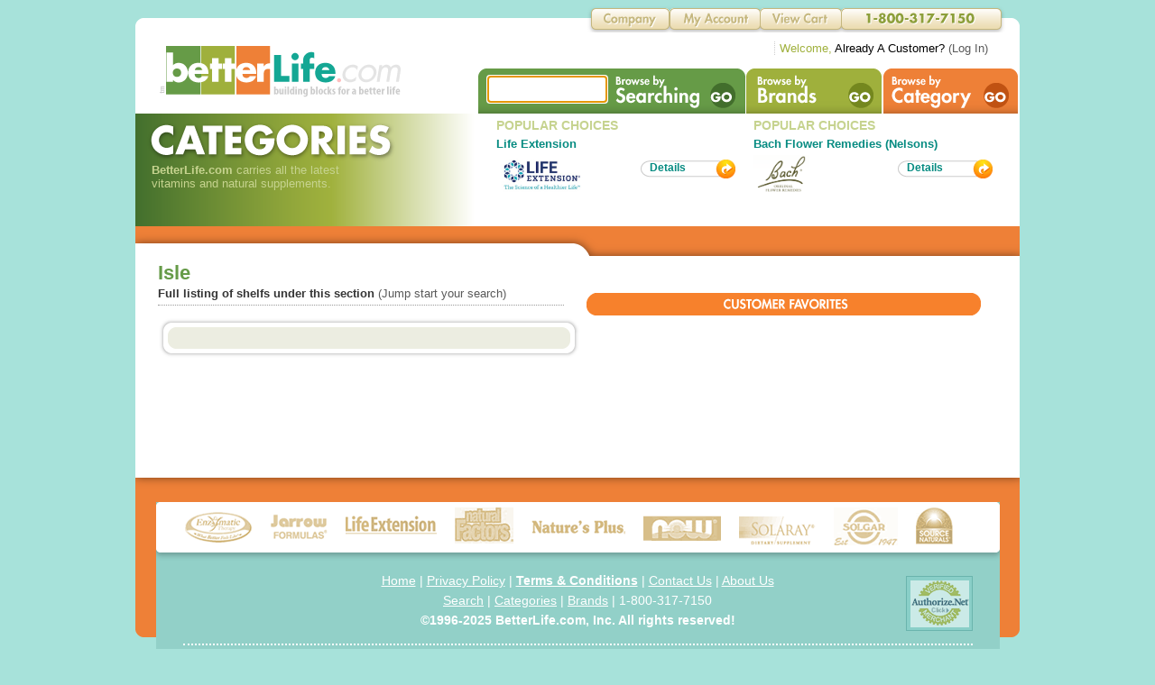

--- FILE ---
content_type: text/html; charset=utf-8
request_url: https://www.betterlife.com/category/specialty-products/93
body_size: 21853
content:

<!DOCTYPE html PUBLIC "-//W3C//DTD XHTML 1.0 Transitional//EN" "http://www.w3.org/TR/xhtml1/DTD/xhtml1-transitional.dtd">
<html xmlns="http://www.w3.org/1999/xhtml">
<head><title>
	Listing by Isle
</title><meta http-equiv="Content-Type" content="text/html; charset=UTF-8" /><meta name="viewport" content="width=device-width, initial-scale=1" /><meta name="description" content="Listing by Isle" /><meta name="keywords" /><meta name="robots" content="index,follow" /><meta name="googlebot" content="index,follow" /><link rel="shortcut icon" href="/favicon.ico" /><link rel="apple-touch-icon" href="/favicon.ico" /><link href="/css/betterlife.css" rel="stylesheet" type="text/css" /><div id="ctl00_Jquery1_PanelDesktopDevice">
	
    <!--
    <script type="text/javascript" src="https://ajax.googleapis.com/ajax/libs/jquery/3.2.1/jquery.min.js"></script>
    <link rel="stylesheet" href="https://ajax.googleapis.com/ajax/libs/jqueryui/1.12.1/themes/smoothness/jquery-ui.css" />
    <script type="text/javascript" src="https://ajax.googleapis.com/ajax/libs/jqueryui/1.12.1/jquery-ui.min.js"></script>
    -->
    <script type="text/javascript" src="https://www.betterlife.com/js/jquery/3.2.1/jquery.min.js"></script>
    <link rel="stylesheet" href="https://www.betterlife.com/css/jqueryui/1.12.1/themes/smoothness/jquery-ui.css" />
    <script type="text/javascript" src="https://www.betterlife.com/js/jqueryui/1.12.1/jquery-ui.min.js"></script>

</div>



    <style type="text/css">
        #hm-ads {
            position: relative;
            overflow: hidden;
            clear: both;
        }

            #hm-ads div {
                float: left;
                display: block;
                width: 678px;
                font-size: 14px;
            }

            #hm-ads .items {
                width: 20000em;
                position: absolute;
                clear: both;
                margin: 0;
                padding: 0;
            }
    </style>
    
    <meta name="og:type" content="Category Page" />

<!-- Google tag (gtag.js) V4 -->
<script async src="https://www.googletagmanager.com/gtag/js?id=G-M72TJBCPX7"></script>
<script>
    window.dataLayer = window.dataLayer || [];
    function gtag() { dataLayer.push(arguments); }
    gtag('js', new Date());

    gtag('config', 'G-M72TJBCPX7');
</script>
</head>
<body>
    <form name="aspnetForm" method="post" action="./93?category_name=specialty-products&amp;isleid=93" id="aspnetForm">
<div>
<input type="hidden" name="__LASTFOCUS" id="__LASTFOCUS" value="" />
<input type="hidden" name="__VIEWSTATE" id="__VIEWSTATE" value="/wEPDwULLTEyMjAyNTYxMTJkGAIFHl9fQ29udHJvbHNSZXF1aXJlUG9zdEJhY2tLZXlfXxYBBRxjdGwwMCRNYWluTWVudTEkaW1nQnRuU2VhcmNoBSNjdGwwMCRDb250ZW50UGxhY2VIb2xkZXIxJExpc3RWaWV3MQ88KwAOAwhmDGYNAv////8PZAeiL03P9R9K7Ec3DoJ2WdZgBwBOKLMrD8bGQ1k1hF5o" />
</div>

<script type="text/javascript">
//<![CDATA[
var theForm = document.forms['aspnetForm'];
if (!theForm) {
    theForm = document.aspnetForm;
}
function __doPostBack(eventTarget, eventArgument) {
    if (!theForm.onsubmit || (theForm.onsubmit() != false)) {
        theForm.__EVENTTARGET.value = eventTarget;
        theForm.__EVENTARGUMENT.value = eventArgument;
        theForm.submit();
    }
}
//]]>
</script>


<script src="/WebResource.axd?d=ocy4jGdAxRWJuTwL60Kf9K-KwgvuB7ivxL2BZ5qrj6KLT3cYCjMKOkplZ8FWojGYNilqaQZLRuhbC_-gob8t-zOM2V_UGtn_Qatji3AzEXc1&amp;t=637358093349918443" type="text/javascript"></script>


<script src="/WebResource.axd?d=rEFthqKbLbUyzzuQD5KeNcltfjSmuq6yeXF3NM34UVMPl4cNvYv-xOttcxOtZPeI54JljRA-LYcjICeTY5-IxRGi8B_IWAx_bnKmkMg48JM1&amp;t=637358093349918443" type="text/javascript"></script>
<div>

	<input type="hidden" name="__VIEWSTATEGENERATOR" id="__VIEWSTATEGENERATOR" value="7FAEEA53" />
	<input type="hidden" name="__EVENTTARGET" id="__EVENTTARGET" value="" />
	<input type="hidden" name="__EVENTARGUMENT" id="__EVENTARGUMENT" value="" />
	<input type="hidden" name="__EVENTVALIDATION" id="__EVENTVALIDATION" value="/wEdAAMozxB4mwjuqX0/GrygXSYa31VUzwJ2NEAwwA/BASw1Dr6eGapLZC+ktRXNfvi8e7aDfs3fxu36eD6kaDrByLNLEI5ZxiTINg7Nmi0Uuf0V7Q==" />
</div>
        <div>
            
<!-- HEADER -->
<div class="flt-ctr mwidth" style="margin-top: 20px;">
    <div class="header-t">
    </div>
    <div class="header">
        <div class="logo flt-lft">
            <a href='https://www.betterlife.com/'>
                <img src="https://www.betterlife.com/bl-images/global/betterlife-logo.png" width="270" height="58" alt="betterlife logo" /></a></div>
        <div class="bnav flt-rt">
            <ul class="std-ul">
                <li id="b-search" class="flt-lft">
                    <div class="flt-lft">
                        <!--<input id="searchBox" type="text" class="search-box" autocomplete="off" />-->
                        <input name="ctl00$MainMenu1$txtSearchBox" type="text" id="ctl00_MainMenu1_txtSearchBox" class="search-box" autocomplete="on" />
                    </div>
                    <div class="flt-lft">
                            <input type="image" name="ctl00$MainMenu1$imgBtnSearch" id="ctl00_MainMenu1_imgBtnSearch" src="/bl-images/global/non.gif" alt="Search Button" style="height:50px;width:150px;border-width:0px;" />
                    </div>
                </li>
                <li id="b-brand" class="flt-lft"><a href="https://www.betterlife.com/brand/">
                    <img src="https://www.betterlife.com/bl-images/global/non.gif" width="151" height="50" alt="Brands" /></a></li>
                <li id="b-category" class="flt-lft"><a href="https://www.betterlife.com/category/">
                    <img src="https://www.betterlife.com/bl-images/global/non.gif" width="150" height="50" alt="Categories" /></a></li>
            </ul>
        </div>
        <div class="clear">
        </div>
    </div>
    <div class="clear">
    </div>

<div class="tnav">
    <ul class="std-ul">
        <li id="tnav-company" class="flt-lft"><a href="/company">
            <img src="https://www.betterlife.com/bl-images/global/non.gif" width="92" height="30" alt="Company" /></a></li>
        <li id="tnav-my-account" class="flt-lft"><a href="https://www.betterlife.com/member/">
            <img src="https://www.betterlife.com/bl-images/global/non.gif" width="101" height="30" alt="Member Area" /></a></li>
        <li id="tnav-view-cart" class="flt-lft"><a href="https://www.betterlife.com/content/CartPage.aspx?">
            <img src="https://www.betterlife.com/bl-images/global/non.gif" width="90" height="30" alt="Shopping Cart" /></a></li>
        <li id="tnav-phone" class="flt-lft"></li>
    </ul>
    <div class="clear">
    </div>
    <ul class="std-ul welcome flt-rt">
        <div id="ctl00_MainMenu1_PanelNonAuthenticated">
	
            <li class="flt-lft"><span class="gr">Welcome,</span> <span class="bk">Already A Customer?</span>
                (<a href="https://www.betterlife.com/account/Login.aspx?nextUrl=https://www.betterlife.com/content/CartPage.aspx?" class="grey">Log In</a>)</li>
        
</div>
        
    </ul>
</div>
</div>
<!-- END HEADER -->

            


   <!-- SUB HEADER -->
    <div class="flt-ctr mwidth">
        <div class="content sh-category">
            <!-- changing the "sh-..." class will update the title image and color above main content -->
            <div class="flt-lft pt-bg">
                <h2 class="pt">
                </h2>
                <p class="lt-gr" style="font-size: .8em; width: 250px; padding-left: 8px;">
                    <span class="bld">BetterLife.com</span> carries all the latest vitamins and natural
                    supplements.</p> 
            </div>
            <div class="flt-lft">
                
<!-- START FeaturedBrand2up Control -->
<ul class="std-ul popular-choices">
    <li class="flt-lft popular-choices-li">
        <h3 class="t-popular">
            POPULAR CHOICES</h3>
        <p style="font-size: .8em;">
            <span class="bld">
                <a id="ctl00_ContentPlaceHolder1_FeaturedBrand2up1_HLinkBrand1" href="https://www.betterlife.com/brand/life-extension/8">Life Extension</a></span><span id="ctl00_ContentPlaceHolder1_FeaturedBrand2up1_lblBrand1TagLine"></span></p>
        <div style="margin-top: 5px;">
            <div class="flt-lft" style="width: 130px; height: 44px;">
                <img id="ctl00_ContentPlaceHolder1_FeaturedBrand2up1_ImgFeatureBrand1" class="flt-lft feature-thumb" src="https://d2lcihfy4zzex8.cloudfront.net/dbimages/123574.jpg" alt="brand image" style="border-width:0px;" /></div>
            <div class="flt-rt">
                <ul class="std-ul" style="margin-top: 5px;">
                    <li class="std-button">
                        <div class="flt-lft">
                            <img src="https://www.betterlife.com/bl-images/buttons/btn-std-orange_lft.png" width="10" height="21" alt="Featured Brand Image1" /></div>
                        <div class="flt-lft lft std-button-bg">
                            <div class="std-button-name">
                                <a href='https://www.betterlife.com/brand/life-extension/8'>Details</a></div>
                        </div>
                        <div class="clear">
                        </div>
                    </li>
                </ul>
                <div class="clear">
                </div>
            </div>
            <div class="clear">
            </div>
        </div>
    </li>
    <li class="flt-lft popular-choices-li">
        <h3 class="t-popular">
            POPULAR CHOICES</h3>
        <p style="font-size: .8em;">
            <span class="bld"><a id="ctl00_ContentPlaceHolder1_FeaturedBrand2up1_HLinkBrand2" href="https://www.betterlife.com/brand/bach-flower-remedies-nelsons/11">Bach Flower Remedies (Nelsons)</a></span><span id="ctl00_ContentPlaceHolder1_FeaturedBrand2up1_lblBrand2TagLine"></span></p>
        <div style="margin-top: 5px;">
            <div class="flt-lft" style="width: 130px; height: 44px;">
                <img id="ctl00_ContentPlaceHolder1_FeaturedBrand2up1_ImgFeatureBrand2" class="flt-lft feature-thumb" src="https://d2lcihfy4zzex8.cloudfront.net/dbimages/102570.png" alt="brand image" style="border-width:0px;" /></div>
            <div class="flt-rt">
                <ul class="std-ul" style="margin-top: 5px;">
                    <li class="std-button">
                        <div class="flt-lft">
                            <img src="https://www.betterlife.com/bl-images/buttons/btn-std-orange_lft.png" width="10" height="21" alt="Featured Brand Image2" /></div>
                        <div class="flt-lft lft std-button-bg">
                            <div class="std-button-name">
                                <a href='https://www.betterlife.com/brand/bach-flower-remedies-nelsons/11'>Details</a></div>
                        </div>
                        <div class="clear">
                        </div>
                    </li>
                </ul>
                <div class="clear">
                </div>
            </div>
            <div class="clear">
            </div>
        </div>
    </li>
</ul>
<!-- END FeaturedBrand2up Control -->
                <div class="clear"></div>
            </div>
            <div class="clear">
            </div>
            <div class="hm-announcement-sub">
            </div>
        </div>
    </div>
    <!-- END SUB HEADER -->
    <!-- MAIN CONTENT -->
    <div class="flt-ctr mwidth">
        <div class="content">
            <div style="min-height: 220px; padding-top: 15px;">
                <!-- LEFT COLUMN -->
                <div class="flt-lft pad30-h cat-content">
                    <div></div>

                    <!-- Page Section Header -->
                    <div id="ctl00_ContentPlaceHolder1_PanelIsleList">
	
                        <h2 style="font-weight: bold; font-size: 1.4em; color: #669B48; padding-bottom: 2px;">
                            Isle </h2>
                        <p style="font-size: .8em;">
                            <span class="bld dkgrey">Full listing of shelfs under this section</span> (Jump start your search)</p>
                    
</div>
                    <div class="v-sep-grey2">
                    </div>
                    <!-- CATEGORY LIST -->
                    <div style="padding-bottom:25px;">
                        <div>
                            <img src="https://www.betterlife.com/bl-images/box/cat-box_top.png" width="468" height="23" alt="" /></div>
                        <div style="background:url(https://www.betterlife.com/bl-images/box/cat-box_stretch.png) repeat-y top; width:468px;">
                        <ul class="std-ul cat-list">
                            
                        </ul>
                        <div class="clear"></div>
                        </div>
                        <div>
                            <img src="https://www.betterlife.com/bl-images/box/cat-box_btm.png" width="468" height="23" alt="" /></div>
                    </div>
                    <!-- END CATEGORY LIST -->
                </div>
                <!-- END LEFT COLUMN -->
                <!-- RIGHT COLUMN -->
                <div class="flt-lft" style="width: 450px;">
                    <!-- RIGHT COLUMN CUSTOMER FAVORITES CONTROL -->
                    <div style="margin-top: 20px;">
                        <div>
                            <img src="https://www.betterlife.com/bl-images/titles/rcl-customer-favorites.png" width="437" height="25" alt="Customer Favorites Title" /></div>
                        <ul class="std-ul rcl-cust-fav">
                            
                        </ul>
                    </div>
                    <!-- END RIGHT COLUMN CUSTOMER FAVORITES CONTROL -->
                </div>
                <!-- END RIGHT COLUMN -->
                <div class="clear">
                </div>
            </div>
        </div>
    </div>
    <!-- END MAIN CONTENT -->


            

<!-- FOOTER -->

<div id="ctl00_SiteFooter1_PanelForceSSL">
	
    <script language="JavaScript">
        function redirectHttpToHttps() {
            var httpURL = window.location.hostname + window.location.pathname + window.location.search;
            var httpsURL = "https://" + httpURL;
            window.location = httpsURL;
        }
        if (location.protocol === 'http:') {
            redirectHttpToHttps();
        }
    </script>

</div>

<div class="flt-ctr mwidth">
    <div class="footer">
        <div class="footer-bg">
        </div>
        <div class="flt-ctr fwidth">
            <div class="footer-bg2">
                <div class="brand-slider-bg">
                    <ul class="std-ul brand-logos">
                        <li><a href="https://www.betterlife.com/brand/enzymatic-therapy/349">
                            <img src="https://www.betterlife.com/bl-images/brands/brand-logo-001.gif" alt="enzymatic-therapy" /></a></li>
                        <li><a href="https://www.betterlife.com/brand/jarrow-formulas/343">
                            <img src="https://www.betterlife.com/bl-images/brands/brand-logo-002.gif" alt="jarrow-formulas" /></a></li>
                        <li><a href="https://www.betterlife.com/brand/life-extension/8">
                            <img src="https://www.betterlife.com/bl-images/brands/brand-logo-003.gif" alt="life-extension" /></a></li>
                        <li><a href="https://www.betterlife.com/brand/natural-factors/347">
                            <img src="https://www.betterlife.com/bl-images/brands/brand-logo-004.gif" alt="natural-factors" /></a></li>
                        <li><a href="https://www.betterlife.com/brand/natures-plus/33">
                            <img src="https://www.betterlife.com/bl-images/brands/brand-logo-005.gif" alt="natures-plus" /></a></li>
                        <li><a href="https://www.betterlife.com/brand/now/32">
                            <img src="https://www.betterlife.com/bl-images/brands/brand-logo-006.gif" alt="now" /></a></li>
                        <li><a href="https://www.betterlife.com/brand/solary/50">
                            <img src="https://www.betterlife.com/bl-images/brands/brand-logo-007.gif" alt="solary" /></a></li>
                        <li><a href="https://www.betterlife.com/brand/solgar/351">
                            <img src="https://www.betterlife.com/bl-images/brands/brand-logo-008.gif" alt="solgar" /></a></li>
                        <li><a href="https://www.betterlife.com/brand/source-naturals/139">
                            <img src="https://www.betterlife.com/bl-images/brands/brand-logo-009.gif" alt="source naturals" /></a></li>
                    </ul>
                </div>
                <div class="footer-pad">
                    
                    <p class="footer-links ctr">
                        <a href="https://www.betterlife.com/">Home</a> | <a href="https://www.betterlife.com/privacy">Privacy Policy</a>
                        | <a href="https://www.betterlife.com/terms"><span class="bld">Terms & Conditions</span></a>
                        | <a href="https://www.betterlife.com/contactus">Contact Us</a> | <a href="https://www.betterlife.com/aboutus">About
                            Us</a><br />
                        <a href="https://www.betterlife.com/search.aspx?">Search</a> | <a href="https://www.betterlife.com/category/">Categories</a>
                        | <a href="https://www.betterlife.com/brand/">Brands</a> | 1-800-317-7150<br />
                        <span class="bld">&copy;1996-2025 BetterLife.com, Inc. All rights reserved!</span>
                    </p>
                    <div class="certified">
                        <ul class="std-ul">
                            <li class="flt-rt">
                                <img src="https://www.betterlife.com/bl-images/global/logo-authorize.gif" width="74" height="61" alt="authorize.net" />
                            </li>
                        </ul>
                    </div>
                    <div class="v-sep-wt">
                    </div>
                    <p class="sub-footer-links">
                        <span class="bld">Vitamin Selections available on BetterLife.com</span><br />
                        <a href="/search.aspx??q=Amino Acids">Amino Acids</a> | <a href="/search.aspx?q=Vitamin A">Vitamin A</a> | <a href="/search.aspx?q=Vitamin B">Vitamin B</a> | <a href="/search.aspx?q=Vitamin C">Vitamin C</a> | <a href="/search.aspx?q=Vitamin D">Vitamin D</a> | <a href="/search.aspx?q=Vitamin E">Vitamin E</a>
                    </p>
                    <div class="v-sep-grn">
                    </div>
                    <p class="disclaimer">
                        &copy;1996-2025 BetterLife.com, Inc. All rights reserved, Designated trademarks and brands
                        are the property of their respective owners.<br />
                        The products and the claims made about specific products on or through this site
                        have not been evaluated by BetterLife.com or the United States Food and Drug Administration
                        and are not approved to diagnose, treat, cure or prevent disease. The information
                        provided on this site is for informational purposes only and is not intended as
                        a substitute for advice from your physician or other health care professional or
                        any information contained on or in any product label or packaging. You should not
                        use the information on this site for diagnosis or treatment of any health problems
                        or for prescription of any medication or other treatment. You should consult with
                        a healthcare professional before starting any diet, exercise or supplementation
                        program, before taking any medication, or if you have or suspect you might have
                        a health problem.<br />
                    </p>
                    <div class="v-sep-grn">
                    </div>
                    <p class="disclaimer">
                        <span class="bld">Definition of Price related terms:</span><br />
                        The Terms "Suggested Retail Price" or "Retail Price" denote the Manufacturer's Suggested Retail Price. The product may be sold by vendors at a different price.<br />
                        The Terms "Savings" or "Your Savings" refer to the difference between the "Suggested Retail Price" and the price being offered by betterlife.com.<br />
                        The Term "Below Retail" refers to the difference between the "Suggested Retail Price" and the price being offered by betterlife.com.<br />
                        <br />
                        <span class="bld">Prices and promotions are subject to change without notice.</span>
                    </p>
                    <p class="ctr" style="margin-top: 20px;">
                        <a href="https://www.betterlife.com/">
                            <img src="https://www.betterlife.com/bl-images/global/betterlife-logo-footer.png" width="157" height="31"
                                alt="Better Life Logo" /></a>
                    </p>
                </div>
            </div>
        </div>
    </div>
</div>
<!-- END FOOTER -->

        </div>
    

<script type="text/javascript">
//<![CDATA[
WebForm_AutoFocus('ctl00_MainMenu1_txtSearchBox');//]]>
</script>
</form>
    
</body>
</html>


--- FILE ---
content_type: text/css
request_url: https://www.betterlife.com/css/betterlife.css
body_size: 4754
content:
@charset "UTF-8";
/* CSS Document */
/* As of 5/15/2011
/*------------------------------------------------------------------------------------------------------------------- GLOBAL */

body { margin:10px 0 0 0; padding:0; line-height:normal; font-weight:normal; background:#A7E2DA; font-family:Verdana, Geneva, sans-serif; color:#595959; }

p, h1, h2, h3, h4, h5, h6, ul, li { margin:0; padding:0; line-height:normal; font-weight:normal; }

a { text-decoration:none; color:#058B81; }

a:hover { text-decoration:underline; color:#15A795; }

.bl { color:#15A795; }

.bl:hover { color:#058B81; }

.grey { color:#595959; }

.dkgrey { color:#353535; }

.grey:hover { color:#595959; } 

.teal { color:#058B81; }

.lt-bl { color:#065189; }

.dk-gr { color:#669B48; }

.gr { color:#A0B13D; }

.lt-gr { color:#C6D38F; }

.bk { color:#000; }

.red { color:#B03800; }

.orange { color:#EF8037; }

.round { -moz-border-radius:3px; -webkit-border-radius:3px; }

.uline { text-decoration:underline; cursor:pointer; }

img { border:none; }

.std-ul { list-style-type:none; }

.std-ul-pad li { margin:8px; }

.flt-lft { float:left; }

.flt-ctr { margin:0 auto; } 

.flt-rt { float:right; }

.clear { clear:both; }

.lft { text-align:left; }

.ctr { text-align:center; }

.rt { text-align:right; }

.block { display:block; }

.mwidth { width:980px; }

.w150 { width:150px; }

.w220 { min-width:250px; }

.w200 { min-width:200px; }

.f-content { width:900px; margin-top:-15px; }

.m-content { width:680px; margin-top:-15px; }

.conf-content { width:580px; margin-top:-15px; }

.cat-content { width:450px; margin-top:-15px; }

.mpad, .pad10 { padding:10px; }

.pad10-v { padding:10px 0; }

.pad10-h { padding:0 10px; }

.pad10-hr { padding:0 10px 0 0; }

.pad20-hr { padding:0 20px 0 0; }

.pad5 { padding:5px; }

.pad20 { padding:20px; }

.padt10 { padding-top:10px; }

.padb20 { padding-bottom:20px; }

.pad20-h { padding:0 20px; }

.pad30-h { padding:0 25px; }

.bld { font-weight:bold; }

.v-sep-wt { border-bottom:2px dotted #fff; clear:both; height:5px; margin:10px 0; }

.v-sep-grn { border-bottom:2px dotted #058B81; clear:both; height:5px; margin:10px 0; }

.v-sep-grey { border-bottom:1px dotted #999999; clear:both; height:5px; margin:10px 0; }

.v-sep-grey2 { border-bottom:1px dotted #999999; clear:both; height:2px; margin:3px 0 13px 0; }

.v-sep-grey3 { border-bottom:1px dotted #999999; clear:both; height:2px; margin:3px 0; }

.h-sep-grey { border-right:1px dotted #999999; width:1px; height:auto; margin:0 5px; }

.f7 { font-size:.7em; }

.f8 { font-size:.8em; }

.f9 { font-size:.9em; }

.f10 { font-size:1em; }

.f12 { font-size:1.2em; }

.f14 { font-size:1.4em; }

.lh15 { line-height:1.5em; }

.h50 { height:50px; }

.break-word { word-wrap:break-word; }

.std-content p { margin-bottom:10px; }

.strike { text-decoration: line-through; }

.form-error { color:Red; font-weight:bold; }

/*------------------------------------------------------------------------------------------------------------------- HEADER */

.header-t { background:url(/bl-images/global/bg-w-top.png) no-repeat bottom center transparent; height:16px; }

.header { background:#fff; }

.tnav { position:absolute; margin:-120px 0 0 500px; width:465px; }

#tnav-company { background:url(/bl-images/buttons/btn-tnav-sprite.png) 465px 64px transparent; height:30px; width:92px; }

#tnav-company:hover { background:url(/bl-images/buttons/btn-tnav-sprite.png) 465px 34px transparent; height:30px; width:92px; }

#tnav-my-account { background:url(/bl-images/buttons/btn-tnav-sprite.png) 373px 64px transparent; height:30px; width:101px; }

#tnav-my-account:hover { background:url(/bl-images/buttons/btn-tnav-sprite.png) 373px 34px transparent; height:30px; width:101px; }

#tnav-view-cart { background:url(/bl-images/buttons/btn-tnav-sprite.png) 272px 64px transparent; height:30px; width:90px; }

#tnav-view-cart:hover { background:url(/bl-images/buttons/btn-tnav-sprite.png) 272px 34px transparent; height:30px; width:90px; }

#tnav-phone { background:url(/bl-images/buttons/btn-tnav-sprite.png) 182px 64px transparent; height:30px; width:182px; }

.welcome { font-size:.8em; margin:10px 15px 0 0; }

.welcome li { border-left:dotted 1px #CCC; padding:0 5px; }

.logo { margin:15px 0 0 25px; }

.bnav { margin:40px 2px 0 0; }

#b-search { background:url(/bl-images/buttons/btn-browse-sprite.png) 598px 103px transparent; height:50px; width:298px; }

#b-search:hover { background:url(/bl-images/buttons/btn-browse-sprite.png) 598px 50px transparent; height:50px; width:298px; }

#b-brand { background:url(/bl-images/buttons/btn-browse-sprite.png) 300px 103px transparent; height:50px; width:151px; }
 
#b-brand:hover { background:url(/bl-images/buttons/btn-browse-sprite.png) 300px 50px transparent; height:50px; width:151px; }

#b-category { background:url(/bl-images/buttons/btn-browse-sprite.png) 150px 103px transparent; height:50px; width:150px; }

#b-category:hover { background:url(/bl-images/buttons/btn-browse-sprite.png) 150px 50px transparent; height:50px; width:150px; }

.search-box { width:127px; margin:9px 0 0 12px; height:26px; border:none; }

/*------------------------------------------------------------------------------------------------------------------- CONTENT */

.content { background:#fff; }

.feature-box { width:302px; height:203px; background:#fff url(/bl-images/global/box-bg.jpg) no-repeat bottom; }

.hm-announcement { background:url(/bl-images/global/bg-y-mid.png) no-repeat; height:33px; padding:6px 0 0 530px; font-size:.9em; }

.about-panel { width:480px; min-height:220px; } /*background:url(/bl-images/global/column-bg.jpg) no-repeat bottom;*/

.about-text { font-size:.7em; color:#333333; font-weight:normal; margin-top:10px; padding-right:5px; }

.alpha-search {  }

.alpha-search li { float:left; padding:2px 6px; border-left:1px dotted #999999; font-size:1.05em; font-weight:bold; }

.alpha-search li a { color:#C6D38F; text-decoration:none; }

.alpha-search li a:hover, .alpha-search li a:active, .alpha-search li a:focus, .alpha-search li a.selected { text-decoration:underline; color:#EF8037; }

.alpha-search .last-li { border-right:1px dotted #999999; }

.pagination { background:#E2E4C7; padding:5px 10px; margin-top:10px; border-bottom:1px dotted #999999; border-top:1px dotted #999999; }

.pagination-btm { background:#E2E4C7; padding:5px 10px; margin:0 0 50px 0; border-bottom:1px dotted #999999; }

.std-comment-box { background:#EDEEE2; padding:5px; margin:15px; color:#000; }

.std-comment-box-in { background:#EDEEE2; padding:15px; border:2px solid #fff; }

.std-comment-box p { font-size:.8em; padding-bottom:5px; }

/*--------------------------------------------------------------------------------------------------------- titles */

.pt-bg { width:370px; height:115px; background:url(/bl-images/global/pt-bg.png) repeat-y transparent; padding:10px 0 0 10px; }

.sh-category .pt { background:url(/bl-images/titles/pt-sprite-2.png) 374px 394px; width:374px; height:45px; }

.sh-searching .pt { background:url(/bl-images/titles/pt-sprite-2.png) 374px 346px; width:374px; height:45px; }

.sh-brands .pt { background:url(/bl-images/titles/pt-sprite-2.png) 374px 294px; width:374px; height:45px; }

.sh-your-cart .pt { background:url(/bl-images/titles/pt-sprite-2.png) 374px 245px; width:374px; height:45px; }

.sh-details .pt { background:url(/bl-images/titles/pt-sprite-2.png) 374px 194px; width:374px; height:45px; }

.sh-your-account .pt { background:url(/bl-images/titles/pt-sprite-2.png) 374px 135px; width:374px; height:45px; }

.sh-company .pt { background:url(/bl-images/titles/pt-sprite-2.png) 374px 90px; width:374px; height:45px; }

.sh-login .pt { background:url(/bl-images/titles/pt-sprite-2.png) 374px 45px; width:374px; height:45px; }

.sh-searching .hm-announcement-sub { background:url(/bl-images/global/bg-gr-mid.png) no-repeat; height:33px; padding:6px 0 0 530px; font-size:.9em; }

.sh-category .hm-announcement-sub { background:url(/bl-images/global/bg-org-mid.png) no-repeat; height:33px; padding:6px 0 0 530px; font-size:.9em; }

.sh-brands .hm-announcement-sub, .sh-your-cart .hm-announcement-sub, .sh-your-account .hm-announcement-sub, .sh-company .hm-announcement-sub, .sh-details .hm-announcement-sub, .sh-login .hm-announcement-sub { background:url(/bl-images/global/bg-ltgr-mid.png) no-repeat; height:33px; padding:6px 0 0 530px; font-size:.9em; }

.t-popular { color:#C6D38F; padding:0 0 5px 0; font-size:.9em; font-weight:bold; }

.t-feature { color:#F75D9A; padding:5px 10px; font-size:.9em; font-weight:bold; }

.t-specials { background:url(/bl-images/titles/hm-sub-sprite.png) 204px 50px; width:204px; height:25px; }

.t-favorites { background:url(/bl-images/titles/hm-sub-sprite.png) 204px 25px; width:204px; height:25px; }

.std-h3 { font-weight:bold; font-size:.9em; border-bottom:1px dotted #999999; margin:0 0 13px 0; padding:0 0 5px 0; }

.std2-h3 { font-weight:bold; font-size:.9em; margin:25px 0 5px 0; }

.std-h4 { font-weight:bold; font-size:.8em; margin:10px 0 0 0; padding:0 0 5px 0; }

/*------------------------------------------------------------------------------------------------------------------- FOOTER */

.footer { margin:0 0 20px 0; }

.footer-pad { padding:10px 30px 30px 30px }

.footer-bg { background:url(/bl-images/global/bg-org-btm.png) no-repeat; height:182px; }

.fwidth { width:935px; }

.footer-bg2 { background:#92D0C8; position:relative; margin:-150px 0 0 0; min-height:400px; }

.brand-slider-bg { background:url(/bl-images/global/bg-brand-slider.png) no-repeat; height:66px; }

.brand-logos { margin:0 auto; width:890px; }

.brand-logos li { float:left; margin: 6px 10px; }

.copyright { color:#E5E5E5; font-size:.7em; line-height:1.55em; font-weight:bold; }

.sub-footer-links, .footer-links { color:#fff; font-size:.9em; line-height:1.55em; }

.sub-footer-links a, .footer-links a { color:#fff; text-decoration:underline; }

.sub-footer-links a:hover, .footer-links a:hover { text-decoration:none; }

.disclaimer { color:#058B81; font-size:.7em; line-height:1.45em; }

.ssl-seal { position:absolute; margin:0 0 0 0; width:165px; height:61px; }

.certified { position:absolute; margin:-60px 0 0 710px; width:165px; height:61px; }

/*------------------------------------------------------------------------------------------------------------------- HOME ADS */

.hm-ads-dec { position:absolute; margin:-197px 0 0 0; }

.hm-ads-nav {
	position:absolute;
	margin:-28px 0 0 555px;
}

#hm-tabs li { cursor:pointer; width:19px; height:19px; background:url(/bl-images/buttons/btn-slider-nav-sprite.png) 38px 19px transparent; float:left; margin:0 2px; }

#hm-tabs li:hover, #hm-tabs li.current { cursor:pointer; width:19px; height:19px; background:url(/bl-images/buttons/btn-slider-nav-sprite.png) 19px 19px transparent; }

#hm-ads { width:678px; height:203px; }

#hm-ads div { display:none; }

/*------------------------------------------------------------------------------------------------------------------- PRODUCTS */
.product-thumb 
{
  max-width: 75px;
  max-height: 135px;
  width: expression(this.width > 75 ? "75px" : true);
  height: expression(this.height > 135 ? "135px" : true);
}

.feature-thumb 
{
  max-width: 130px;
  max-height: 44px;
  width: expression(this.width > 130 ? "130px" : true);
  height: expression(this.height > 44 ? "44px" : true);
}

.feature-box-thumb 
{
  max-width: 110px;
  max-height: 100px;
  width: expression(this.width > 110 ? "110px" : true);
  height: expression(this.height > 100 ? "100px" : true);
}

.brand-show-thumb 
{
  max-width: 110px;
  max-height: 100px;
  width: expression(this.width > 110 ? "110px" : true);
  height: expression(this.height > 100 ? "100px" : true);
}

.add-brand-ctrl 
{
  max-width: 40px;
  max-height: 40px;
  width: expression(this.width > 40 ? "40px" : true);
  height: expression(this.height > 40 ? "40px" : true);
}

.product-sm { width:250px; min-height:220px; background:url(/bl-images/global/box-bg.jpg) no-repeat bottom; }

.product-image { width:136px; height:101px; margin:13px 0 0 14px; }

.product-sm2 { width:250px; min-height:220px; background:url(/bl-images/global/column-1-bg.jpg) no-repeat bottom left; }

.product-image2 { width:112px; height:98px; margin:20px 0 0 2px; }

.product-box { width:300px; min-height:160px; max-height:160px; margin:10px; padding:8px; border:2px solid #EDEEE2; background:url(/bl-images/box/prod-box-btm-grad.png) repeat-x bottom; }

.prod-menu-sm {  }

.prod-menu-sm li { display:block; margin:0 0 5px 0; }

.price { font-size:1.2em; font-weight:bold; color:#058B81; }

.contents { font-size:.9em; color:#058B81; }

.favorites { font-size:.8em; margin:5px 0 0 5px; }

.favorites li { margin:0 0 5px 5px; padding:0 0 5px 13px; background:url(/bl-images/global/li-square.png) no-repeat; border-bottom:1px dotted #EF8037; }

.popular-choices { margin:0 0 0 10px; }

.popular-choices-li { float:left; width:265px; padding:5px 10px; }

.brand-list { margin:0; }

.brand-row, .brand-row-alt { border-bottom:1px dotted #999999; padding:10px 0; }

.brand-row-alt { background:#F7F7F7; }

.brand-image { margin-right:10px; width:auto; }

.brand-name { font-weight:bold; font-size:1.1em; color:#669B48; border-bottom:1px dotted #999999; margin:0 0 13px 0; }

.see-more { font-size:.8em; margin:10px 0; }

.prod-list { margin:25px 0; }

.prod-list .product-row { margin-bottom:15px; }

.prod-name { font-weight:bold; font-size:1.1em; color:#fff; background:#C6D38F url(/bl-images/titles/list-title-bg.jpg) no-repeat right; height:25px; padding-left:15px; margin-bottom:10px; }

.prod-name a, .prod-name a:hover { color:#fff; }

.prod-sub-name { font-weight:bold; font-size:.9em; padding-bottom:5px; }

.prod-desc, .brand-desc { font-size:.8em; padding-bottom:10px; line-height:1.4em; }

.prod-desc p, .brand-desc p { margin-top:10px; line-height:1.5em; }

.prod-price-row { font-size:.7em; margin:10px 0 0 60px; }

.prod-detail-sub-name { font-weight:bold; font-size:.9em; color:#fff; background:#999999 url(/bl-images/titles/list-title-bg-gray.jpg) no-repeat right; width:300px; height:22px; padding:3px 0 0 15px; margin-bottom:10px; }

.cat-list { padding:0 15px; }

.cat-item { float:left; width:200px; margin:0 0 5px 5px; padding:0 0 0 13px; background:url(/bl-images/global/green-bullet.png) no-repeat; font-size:.8em; color:#666666;  }

/*------------------------------------------------------------------------------------------------------------------- SHOPPING CART */

.c-sep { border-bottom:1px dotted #999999; padding:8px 0; clear:both; }

.c-sep2 { border-bottom:3px solid #999999; padding:8px 0; clear:both; }

.cart-nav, .cart-row { margin-bottom:5px; width:100%; }

.cart-nav li, .cart-row li, .cart-footer li { float:left; }

.cart-nav li { text-align:center; }

.n-product, .c-product { width:200px; padding-right:10px; }

.n-details, .c-details { width:115px; padding-right:10px; }

.n-quantity, .c-quantity { width:115px; padding-right:10px; }

.n-price, .c-price { width:220px; }

.n-select, .c-select { width:100px; padding-right:10px; }

.n-delete, .c-delete { width:100px; padding-right:10px; }

.n-type, .c-type { width:150px; padding-right:10px; }

.n-number, .c-number { width:125px; padding-right:10px; }

.n-month, .c-month { width:125px; padding-right:10px; }

/*.n-year, .c-year { width:75px; padding-right:10px; }*/

.n-name, .c-name { width:125px; padding-right:10px; }

.n-ccv, .c-ccv { width:100px; margin-right:10px; }

.n-ccbtn, .c-ccbtn { width:160px; }

.c-ccbtn { margin-top:-2px; }

.n-where, .c-where { width:300px; margin-right:10px; }

.cart-footer { margin:0 auto; width:489px; }

.cart-footer li { margin:10px 5px 5px 5px; width:153px; }

.cart-total { border-bottom:1px dotted #999999; padding:8px 0 8px 460px; }

.btn-change { width:54px; height:14px; background:url(/bl-images/buttons/btn-sm-change.png) no-repeat; border:none; margin:0 0 5px 0; padding:0; cursor:pointer; }

.reorder-box { border:2px solid #EDEEE2; padding-top:10px; margin-bottom:20px; }

.reorder-row { border-bottom:1px dotted #EDEEE2; background:url(/bl-images/global/row-btm-bg.png) repeat-x bottom; height:28px; padding:5px; width:99%; margin-right:-20px; }

.brand-desc li { margin-left:10px; }

/*------------------------------------------------------------------------------------------------------------------- RIGHT COLUMN */

.rc-brand-list, .rc-brand-list-items { margin:0 0 10px 0; padding:0 0 10px 0; border-bottom:1px dotted #666666; min-height:40px; height:auto; }

.rc-brand-list li { float:left; }

.rc-brand-list li img { margin:0 5px 0 0; }

.rc-brand-list h5 { font-size:.9em; font-weight:bold; color:#666666; margin-top:10px; }

.rc-brand-list p { font-size:.7em; color:#666666; }

.rc-brand-list-items li { margin:0 0 5px 5px; padding:0 0 0 13px; background:url(/bl-images/global/green-bullet.png) no-repeat; font-size:.7em; color:#666666; }

.rc-brand-list-items li a { color:#666666; text-decoration:underline; }

.rc-brand-list-items li a:hover { text-decoration:none; }

.rc-cust-fav { width:213px; margin:10px 0; }

.rcl-cust-fav { margin:10px 0; }

.rc-cust-fav li { margin:0 10px 10px 0; float:left; }

.rcl-cust-fav li { width:213px; margin:0 10px 10px 0; float:left; }

.rc-cust-fav li .desc, .rcl-cust-fav li .desc { font-size:.7em; width:108px; }

.rc-cust-fav li .desc2, .rcl-cust-fav li .desc2 { font-size:.7em; width:170px; }

.rc-cust-fav-stretch, .rcl-cust-fav-stretch { background:url(/bl-images/box/rc-cf_stretch.png) repeat-y; padding:0 15px; }

/*------------------------------------------------------------------------------------------------------------------- BUTTONS */

.std-button { height:21px; width:auto; }

.std-button a:hover { text-decoration:underline; }

.std-button .std-button-bg { background:url(/bl-images/buttons/btn-std-orange_rt.png) no-repeat top right; min-width:95px; }

/*.std-button:hover .std-button-bg { background:url(/bl-images/buttons/btn-std-orange-over_rt.png) no-repeat top right; min-width:95px; }*/

.std-button-name { padding:2px 30px 0 0; height:21px; font-size:.75em; font-weight:bold; }

.std-button-continue
{
    background:url(/bl-images/buttons/btn-std-orange-sprite.png) 324px 360px; width:153px; height:30px; border:none; cursor:pointer;
}

.std-button-continue:hover
{
    background:url(/bl-images/buttons/btn-std-orange-sprite.png) 153px 360px; width:153px; height:30px; border:none; cursor:pointer;
}

.std-button-place-order
{
    background:url(/bl-images/buttons/btn-std-orange-sprite.png) 324px 330px; width:153px; height:30px; border:none; cursor:pointer;
}

.std-button-place-order:hover
{
    background:url(/bl-images/buttons/btn-std-orange-sprite.png) 153px 330px; width:153px; height:30px; border:none; cursor:pointer;
}

.std-button-ship-to
{
    background:url(/bl-images/buttons/btn-std-orange-sprite.png) 324px 300px; width:153px; height:30px; border:none; cursor:pointer;
}

.std-button-ship-to:hover
{
    background:url(/bl-images/buttons/btn-std-orange-sprite.png) 153px 300px; width:153px; height:30px; border:none; cursor:pointer;
}

.std-button-use-this-card
{
    background:url(/bl-images/buttons/btn-std-orange-sprite.png) 324px 270px; width:153px; height:30px; border:none; cursor:pointer;
}

.std-button-use-this-card:hover
{
    background:url(/bl-images/buttons/btn-std-orange-sprite.png) 153px 270px; width:153px; height:30px; border:none; cursor:pointer;
}

.std-button-update-cart
{
    background:url(/bl-images/buttons/btn-std-orange-sprite.png) 324px 240px; width:153px; height:30px; border:none; cursor:pointer;
}

.std-button-update-cart:hover
{
    background:url(/bl-images/buttons/btn-std-orange-sprite.png) 153px 240px; width:153px; height:30px; border:none; cursor:pointer;
}

.std-button-continue-shopping
{
    background:url(/bl-images/buttons/btn-std-orange-sprite.png) 324px 210px; width:153px; height:30px; border:none; cursor:pointer;
}

.std-button-continue-shopping:hover
{
    background:url(/bl-images/buttons/btn-std-orange-sprite.png) 153px 210px; width:153px; height:30px; border:none; cursor:pointer;
}

.std-button-check-out
{
    background:url(/bl-images/buttons/btn-std-orange-sprite.png) 324px 180px; width:153px; height:30px; border:none; cursor:pointer;
}

.std-button-check-out:hover
{
    background:url(/bl-images/buttons/btn-std-orange-sprite.png) 153px 180px; width:153px; height:30px; border:none; cursor:pointer;
}

.std-button-login
{
    background:url(/bl-images/buttons/btn-std-orange-sprite.png) 324px 150px; width:153px; height:30px; border:none; cursor:pointer;
}

.std-button-login:hover
{
    background:url(/bl-images/buttons/btn-std-orange-sprite.png) 153px 150px; width:153px; height:30px; border:none; cursor:pointer;
}

.std-button-set-password
{
    background:url(/bl-images/buttons/btn-std-orange-sprite.png) 324px 120px; width:153px; height:30px; border:none; cursor:pointer;
}

.std-button-set-password:hover
{
    background:url(/bl-images/buttons/btn-std-orange-sprite.png) 153px 120px; width:153px; height:30px; border:none; cursor:pointer;
}

.std-button-create-account
{
    background:url(/bl-images/buttons/btn-std-orange-sprite.png) 324px 90px; width:153px; height:30px; border:none; cursor:pointer;
}

.std-button-create-account:hover
{
    background:url(/bl-images/buttons/btn-std-orange-sprite.png) 153px 90px; width:153px; height:30px; border:none; cursor:pointer;
}

.std-button-complete-order
{
    background:url(/bl-images/buttons/btn-std-orange-sprite.png) 324px 60px; width:153px; height:30px; border:none; cursor:pointer;
}

.std-button-complete-order:hover
{
    background:url(/bl-images/buttons/btn-std-orange-sprite.png) 153px 60px; width:153px; height:30px; border:none; cursor:pointer;
}

.std-button-empty-cart
{
    background:url(/bl-images/buttons/btn-std-orange-sprite.png) 324px 30px; width:153px; height:30px; border:none; cursor:pointer;
}

.std-button-empty-cart:hover
{
    background:url(/bl-images/buttons/btn-std-orange-sprite.png) 153px 30px; width:153px; height:30px; border:none; cursor:pointer;
}

.std-button-buy-now
{
    background:url(/bl-images/buttons/btn-std-buy-now.png) 100px 56px; width:100px; height:28px; border:none; cursor:pointer;
}

.std-button-buy-now:hover
{
    background:url(/bl-images/buttons/btn-std-buy-now.png) 100px 27px; width:100px; height:28px; border:none; cursor:pointer;
}

/*.std-button-reorder
{
    background:url(/bl-images/buttons/btn-std-reorder.png) 100px 56px; width:100px; height:28px; border:none; cursor:pointer; margin-bottom:5px;
}

.std-button-reorder:hover
{
    background:url(/bl-images/buttons/btn-std-reorder.png) 100px 27px; width:100px; height:28px; border:none; cursor:pointer; margin-bottom:5px;
}*/

.std-button-add-to-cart, .std-button-reorder
{
    background:url(/bl-images/buttons/btn-std-add-to-cart.png) 100px 56px; width:100px; height:28px; border:none; cursor:pointer; margin-bottom:5px;
}

.std-button-add-to-cart:hover, .std-button-reorder:hover
{
    background:url(/bl-images/buttons/btn-std-add-to-cart.png) 100px 27px; width:100px; height:28px; border:none; cursor:pointer; margin-bottom:5px;
}
/*------------------------------------------------------------------------------------------------------------ GRID STYLE */

.std-grid 
{
    width:100%;
    border:1px solid #CFD1D2;
    margin-bottom:50px;
}
.std-grid th
{
    height:18px;
    padding:0px 5px 0px 5px;
    font-size:.6em;
    font-weight:bold;
    text-align:center;
    border-top:none;
    border-left:none;
    border-right:none;
    border-bottom:1px solid #999999;
    padding:8px 0;
    margin:1px;
}
.std-grid td
{
    padding:0px 5px 0px 5px;
    height:25px;
    font-size:.8em;
    text-align:center;
    margin:0px;
    border-top:none;
    border-left:none;
    border-right:none;
    border-bottom:1px solid #CFD1D2;
}
.std-grid tr
{
    border-top:none;
    border-left:none;
    border-right:none;
    border-bottom:1px dotted #999999; padding:8px 0;
}

/*------------------------------------------------------------------------------------------------------------ SEARCH BOX */

.ui-autocomplete { font-size:.8em; margin-top:0px; margin-left:0px; padding:5px; background-color:#ffffff; border:1px solid #CCC; cursor:pointer; text-align:left; width: 400px; }

.ui-autocomplete li { list-style:none; margin-left:0px; padding:2px 0px; }

.ui-autocomplete li:hover, .ui-autocomplete li:focus, .ui-autocomplete li:active { color: #15A795;  margin-left:0px; padding-left:0px; text-decoration:underline; font-weight:bold; }

a.site-design {	display:inline; margin:17px 62px 0 0; text-decoration:none; font-size:10px; color:#55a39b; float:right; }


@viewport{
    zoom: .75;
    width: device-width;
    height: device-height;
}